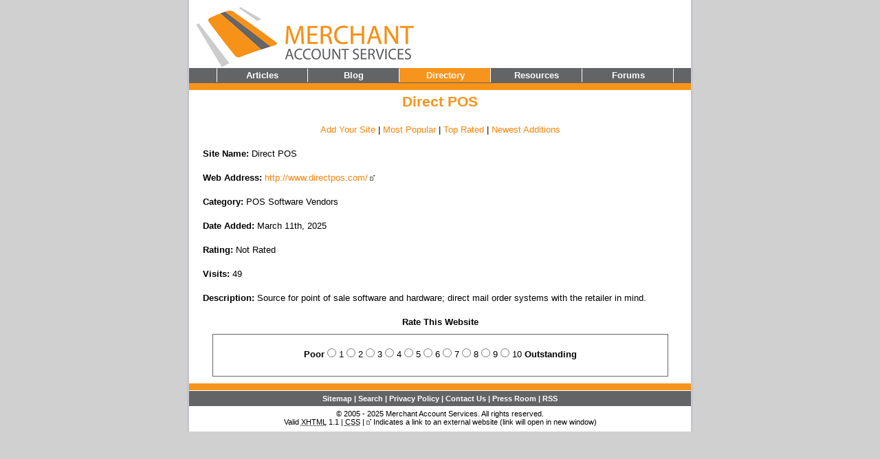

--- FILE ---
content_type: text/html; charset=UTF-8
request_url: https://merchant-account-services.org/directory/site/123/
body_size: 2207
content:
<!DOCTYPE html PUBLIC "-//W3C//DTD XHTML 1.1//EN" "http://www.w3.org/TR/xhtml11/DTD/xhtml11.dtd">
<html xmlns="http://www.w3.org/1999/xhtml" xml:lang="en">
    <head>
        <title>Direct POS</title>
        <meta http-equiv="Content-Type" content="text/html; charset=iso-8859-1" />
        <meta http-equiv="Content-Language" content="en-us" />
        <meta http-equiv="Content-Style-Type" content="text/css" />
        <meta http-equiv="imagetoolbar" content="no" />
        <meta name="MSSmartTagsPreventParsing" content="true" />
        <meta name="verify-v1" content="SsU/A707F9QbuA/zQYph0z5ED4S6bqR9uSJAayFdJso=" />
        <meta name="msvalidate.01" content="E0C1FD471E6F442189DDB32F9B056131" />
        <meta name="y_key" content="34868cb6aa536cb1" >
        <meta name="description" content="Source for point of sale software and hardware; direct mail order systems with the retailer in mind." />
        <meta name="keywords" content="Direct POS, POS Software Vendors" />
        <link rel="stylesheet" type="text/css" href="/css/screen.css" media="screen" title="Merchant Account Services" />
        <link rel="shortcut icon" href="/favicon.ico" />
        <link rel="P3Pv1" href="/w3c/p3p.xml" />
        <link rel="search" type="application/opensearchdescription+xml" title="Merchant Account Services" href="/search/firefox.xml" />
        <link rel="alternate" type="application/rss+xml" title="Blog RSS Feed" href="http://feeds.feedburner.com/merchant-account-service-blog" />
        <link rel="alternate" type="application/rss+xml" title="Article RSS Feed" href="http://feeds.feedburner.com/merchant-account-service-articles" />
        <link rel="alternate" type="application/rss+xml" title="Forum Posts RSS Feed" href="http://feeds.feedburner.com/merchant-account-service-forums" />
        <script type="text/javascript" src="/scripts/standard.js"></script>
        <script type="text/javascript" src="/scripts/siterating.js"></script>
        <script src="http://www.google-analytics.com/urchin.js" type="text/javascript"></script>
        <script type="text/javascript">
        _uacct = "UA-361728-1";
        urchinTracker();
        </script>
    </head>
    <body>
        <div id="container">
            <div id="topheader">
                <a href="/"><img src="/images/merchant-account-services.gif" width="317" height="88" alt="Merchant Account Services" class="fleft" /></a>
            </div>
            <div class="clearer"></div>
            <div id="navbarwrapper">
                <ul id="mainnavbar">
                    <li><a href="/articles/" title="Articles about the Merchant Services industry" class="first">Articles</a></li>
                    <li><a href="/blog/" title="Blog about the Merchant Services Industry">Blog</a></li>
                    <li><a href="/directory/" title="Directory of Merchant Services related websites" class="selected">Directory</a></li>
                    <li><a href="/resources/" title="Useful resources for learning more about Merchant Accounts">Resources</a></li>
                    <li><a href="/forums/" title="Discuss various aspects of Merchant Accounts">Forums</a></li>
                </ul>
            </div>
            <div class="clearer"></div>
            <div id="header">

            </div>
            <div id="contentcontainer">
                <div class="clearer"></div>
                <h1 id="pageheader">
                    Direct POS                </h1>
                <div class="singlecolumn">
                    <p class="centered">
                        <a href="/directory/add-site.php">Add Your Site</a> | <a href="/directory/popular.php">Most Popular</a> | <a href="/directory/top-rated.php">Top Rated</a> | <a href="/directory/new-sites.php">Newest Additions</a>
                    </p>
                    <p>
                        <b>Site Name:</b> Direct POS                    </p>
                    <p>
                        <b>Web Address:</b> <a href="/directory/redirect.php?id=123" rel="nofollow">http://www.directpos.com/</a>
                    </p>
                    <p>
                        <b>Category:</b> POS Software Vendors                    </p>
                    <p>
                        <b>Date Added:</b> March 11th, 2025                    </p>
                    <p>
                        <b>Rating:</b> Not Rated                    </p>
                    <p>
                        <b>Visits:</b> 49                    </p>
                    <p>
                        <b>Description:</b> Source for point of sale software and hardware; direct mail order systems with the retailer in mind.                    </p>

                    <p class="centered">
                        <b>Rate This Website</b>
                    </p>


                    <form method="post" action="/directory/site/123" class="rating" id="siterating">
                    <fieldset class="noborder">
                        <input type="hidden" id="site" name="site" value="123" />
                        <p class="inline">
                            <b>Poor</b>
                        </p>
                        <input type="radio" id="rating1" name="rating" value="1" /> <label for="rating1">1</label>
                        <input type="radio" id="rating2" name="rating" value="2" /> <label for="rating2">2</label>
                        <input type="radio" id="rating3" name="rating" value="3" /> <label for="rating3">3</label>
                        <input type="radio" id="rating4" name="rating" value="4" /> <label for="rating4">4</label>
                        <input type="radio" id="rating5" name="rating" value="5" /> <label for="rating5">5</label>
                        <input type="radio" id="rating6" name="rating" value="6" /> <label for="rating6">6</label>
                        <input type="radio" id="rating7" name="rating" value="7" /> <label for="rating7">7</label>
                        <input type="radio" id="rating8" name="rating" value="8" /> <label for="rating8">8</label>
                        <input type="radio" id="rating9" name="rating" value="9" /> <label for="rating9">9</label>
                        <input type="radio" id="rating10" name="rating" value="10" /> <label for="rating10">10</label>
                        <p class="inline">
                            <b>Outstanding</b>
                        </p>
                        <noscript>
                            <p>
                                <input type="submit" value="Rate It" />
                            </p>
                        </noscript>
                    </fieldset>
                    </form>

                </div>
            </div>
            <div class="clearer"></div>
            <div id="footer">
                <p class="links">
                    <a href="/sitemap/" title="Easily navigate this site">Sitemap</a> | <a href="/search/search.php" title="Easily search this site">Search</a> | <a href="/docs/privacy.php" title="Privacy Policy">Privacy Policy</a> | <a href="/contact/index.php" title="Contact Merchant Account Services">Contact Us</a> | <a href="/press/" title="Our RSS Feeds">Press Room</a> | <a href="/rss/" title="Our RSS Feeds">RSS</a>
                </p>
                <p class="smaller">
                    &#169; 2005 - 2025 Merchant Account Services. All rights reserved.<br />
                    Valid <acronym title="eXtensible HyperText Markup Language">XHTML</acronym> 1.1 | <acronym title="Cascading Style Sheets">CSS</acronym>
                </p>
            </div>
        </div>
        <script type='text/javascript' src='http://track3.mybloglog.com/js/jsserv.php?mblID=2007041901094067'></script>
        <!-- Begin W3Counter Tracking Code -->
<script type="text/javascript" src="http://www.w3counter.com/tracker.js"></script>
<script type="text/javascript">
w3counter(5675);
</script>
<noscript>
<div><a href="http://www.w3counter.com"><img src="http://www.w3counter.com/tracker.php?id=5675" style="border: 0" alt="W3Counter Web Stats" /></a></div>
</noscript>
<!-- End W3Counter Tracking Code-->
    </body>
</html>


--- FILE ---
content_type: text/css
request_url: https://merchant-account-services.org/css/screen.css
body_size: 3626
content:
@import "standard.css";

body
{
    background-color: #d0d0d1;
    font-family: verdana, arial, helvetica, sans-serif;
    font-size: 10pt;
    min-width: 730px;
    padding: 0px;
}

a:link, a:visited
{
    color: #F5840B;
    text-decoration: none;
}

a:hover
{
    text-decoration: underline;
}

code
{
    color: #444444;
	font: .8 em 'Courier New', Courier, Fixed !important;
	white-space: pre !important;
}

h1
{
    font-size: 16pt;
}

h2
{
    font-size: 14pt;
    margin: 10px 0 10px 0;
}

h3
{
    font-size: 12pt;
    margin: 10px 0 10px 0;
}

h4
{
    margin: 10px 0 10px 0;
}

hr
{
    width: 80%;
    height: 1px;
    text-align: center;
    margin: auto;
    color: #cccccc;
    background-color: #cccccc;
    border: 0px;
}

dt
{
    padding: 20px 0 0 20px;
    font-weight: bold;
}

dd
{
    padding: 0 20px 0 40px;
}

option
{
    padding-right: 5px;
}

#container
{
    background-color: #ffffff;
    border-left: 3px solid #C6C7CC;
    border-right: 3px solid #C6C7CC;
    margin: auto;
    width: 730px;
}

#topheader
{
    background-color: #ffffff;
    padding: 10px 0 0 10px;
    text-align: right;
}

#merchant
{
    float: left;
    padding: 3px 0 0 0;
}

#header
{
    background: url(/images/header4.gif) bottom;
    height: 10px;
    overflow: hidden;
    padding: 0 10px 0 0;
}

* html #header
{
    border-top: 1px solid #ffffff;
    width: 740px;
}

* html #footer
{
    width: 750px;
}

#navbarwrapper
{
    background-color: #636466;
    height: 22px;
    text-align: center;
}

#mainnavbar
{
    margin: auto;
    width: 710px;
}

#content
{
    padding: 10px;
}

#footer
{
    border-top: 10px solid #f7941d;
    margin-top: 10px;
    padding: 1px 0 5px 0;
    text-align: center;
}

#phpbb_navbar
{
    background-color: #ffffff;
}
.bodyline
{
    background-color: #ffffff;
}



#pageheader
{
    background-color: #ffffff;
    color: #f7941d;
    padding-top: 5px;
    text-align: center;
}

#homeheader
{
    background-color: #ffffff;
    color: #f7941d;
    font-size: 15pt;
    height: 15px;
    padding: 57px 10px 0 0;
    text-align: right;
}

/****

Header Navigation Bar and Rollovers

****/

#mainnavbar li
{
    display: inline;
    list-style: none;
}

#mainnavbar li a
{
	background-color: #636466;
	border-bottom: 1px solid #636466;
    border-left: 1px solid #636466;
    border-right: 1px solid #FFFFFF;
    border-top: 1px solid #636466;
    color: #FFFFFF;
    display: block;
	float: left;
	font-weight: bold;
	padding: 2px;
	text-align: center;
	text-decoration: none;
	width: 127px;
}

#mainnavbar li a.first
{
    border-left: 1px solid #FFFFFF;
}

#mainnavbar li a:hover
{
	background-color: #f7941d;
	border-left: 1px solid #f7941d;
    border-bottom: 1px solid #f7941d;
    border-top: 1px solid #f7941d;
}

#mainnavbar li a.first:hover
{
	border-left: 1px solid #FFFFFF;
}

#mainnavbar .selected
{
    background-color: #f7941d;
	border-left: 1px solid #f7941d;
    border-bottom: 1px solid #f7941d;
    border-top: 1px solid #f7941d;
}

/****

Common Content

****/

#footer p
{
    padding: 5px 0 3px 0;
}

#footer p.links
{
    background-color: #636466;
    color: #ffffff;
    font-size: smaller;
    font-weight: bold;
    padding-bottom: 5px;
}

#footer a
{
    color: #ffffff;
}

.singlecolumn
{
    padding: 10px 20px 0 20px;
}

.external
{
    background: transparent url(/images/external.gif) no-repeat center right;
    padding-right: 10px;
}

.pdf
{
    background: transparent url(/images/pdf.gif) no-repeat center left;
    padding-left: 20px;
}

.rowlight
{
    background-color: #efefef;
}

.rowdark
{
    background-color: #C0C0C0;
}

li.spaced
{
    padding: 10px 0 10px 0;
}

div#error
{
    color: #ff0000 !important;
    border: 1px solid #ff0000;
    margin: 0 auto 20px;
    width: 90%;
}

p.error
{
    font-weight: bold;
    margin: 0 auto 20px auto;
    padding: 10px 0 10px 0;
    text-align: center;
    width: 100%;
}

ul.error
{
    list-style-position: inside;
    margin: 0 0 10px 33px;
}

span.code
{
    color: #444444;
    font-family: 'Courier New', Courier;
    font-style: normal;
}

.green
{
    color: #f7941d;
}

.blue
{
    color: #636466;
}

.ltblue
{
    background-color: #DFE3F9;
}

.gray
{
    background-color: #dddddd;
}

.orangebg
{
    color: #FFFFFF;
    background-color: #F7941D;
}

.arial
{
    font-family: arial, helvetica, sans-serif;
}

.greytext
{
    color: #666666;
}

/****

Article

****/

.subtitle
{
    margin-bottom: 0;
    padding-bottom: 0;
    text-align: right;
}

.diggbox
{
    float: right;
    margin: 0 0 20px 20px;
}

.articleright
{
    margin: 0;
    padding: 5px 0 0 0;
    text-align: right;
}

.smallblack
{
    color: #000000;
    display: block;
    font-size: smaller;
    padding-top: 0;
}

.smallgrey
{
    color: #707070;
    display: block;
    font-size: smaller;
    padding-top: 0;
}

span.smallgrey b
{
    color: #636466;
    padding-left: 10px;
}

fieldset.noborder
{
    border: 0;
}

.rating
{
    border: 1px solid #636466;
    height: 20px;
    margin: auto;
    padding: 20px;
    text-align: center;
    width: 90%;
}

#dropSheet
{
    background-color/**/: #000000;
    background-image: url(/images/dots.gif);
    background-image/**/: none;
    opacity: 0.20;
    filter: alpha(opacity=20);
}

.customDialog
{
    border: 1px solid #636466;
    width: 300px;
    padding: 12px;
    background-color: #ffffff;
    font-size: 12pt;
    font-family: Arial, Helvetica, sans-serif;
    font-weight: bold;
    text-align: center;
}

.sidenote
{
    background-color: #eeeeee;
    border: 1px solid #999999;
    font-style: italic;
    margin: 20px 80px 30px;
    padding: 0 20px;
}

.tmavstpp
{
    margin: 20px 0;
}

.tmavstpp td
{
    text-align: center;
}

/****

Resources

***/

.resourcehead
{
    border-bottom: 1px solid #636466;
    font-family: arial, helvetica, sans-serif;
    font-size: 12pt;
    margin: 20px 0 10px 0;
}

.resourcehead a:hover
{
    color: #636466;
    text-decoration: none;
}

#cwq td
{
    padding: 10px;
    vertical-align: top;
}

#cwq .item
{
    width: 230px;
}

div.termbox
{
    float: left;
    height: 110px;
    padding: 10px;
    text-align: center;
    width: 210px;
}

p.resourcep
{
    margin-left: 85px;
}

#resourcesdl dt
{
    padding-left: 0;
}

#resourcesdl dd
{
    padding-left: 20px;
}

dt.resources
{
    padding-top: 5px;
}

dd.resources
{
    padding-bottom: 20px;
}

.sictable
{
    margin:auto;
    width: 450px;
}

.siccode
{
    padding: 2px;
    text-align: center;
    width: 100px;
}

.sicdesc
{
    padding: 4px;
    width: 350px;
}

.calchead
{
    background-color: #efefef;
    border-bottom: 1px solid #f7941d;
    border-top: 1px solid #f7941d;
    margin-bottom: 30px;
    padding: 10px;
}

#basiccalc
{
    background-color: #DFE3F9;
    border: 1px solid #636466;
    padding-right: 20px;
    text-align: right;
    width: 325px;
}

#basiccalc label
{
    float:left;
    padding: 7px 3px;
    text-align: right;
    width: 250px;
}

#basiccalc input, #basiccomp input
{
    border: 1px solid #636466;
    padding: 2px;
    margin: 5px 0 5px 0;
    width: 50px;
}

#basiccalc input.submit, #basiccomp input.submit
{
    background-color: #ffffff;
    padding: 1px;
    margin: 5px 5px 5px 0;
    width: 100px;
}

#basiccomp td
{
    padding: 0 5px;
}

#formresults
{
    float: right;
    width: 345px;
}

#formresults .results, #formresults2 .results
{
    background-color: #DFE3F9;
    border: 1px solid #636466;
    font-weight: bold;
    margin: auto;
    text-align: center;
    width: 95%;
}

#formresults2
{
    margin: 10px auto;
    width: 95%;
}

#message
{
    padding-top: 75px;
    text-align: center;
}

#calcresults
{
    padding-top: 30px;
    text-align: center;
}

#basicrateresults
{
    margin: 10px auto;
}

#basicrateresults th.fixed
{
    width: 80px;
}

#basicrateresults td
{
    text-align: center;
}

#tpprates, #tppinfo, #tppresults, .tmavstpp, #tpppart2, #tpppart3
{
    border: 1px solid #636466;
    margin-bottom: 20px;
    width: 100%;
}

#tpprates td, .tmavstpp td
{
    padding: 3px 0;
    width: 93px;
}

#tpprates td.left, #tppresults td.left, .tmavstpp td.left,
{
    font-weight: bold;
    padding-left: 5px;
}

#tpprates td.left, .tmavstpp td.left
{
    width: 190px;
}

#tpppart2 th, #tpppart3 th
{
    padding: 3px;
}

#tppinfo .submit
{
    background-color: #F7941D;
    border: 1px solid #636466;
    color: #ffffff;
    font-weight: bold;
    padding: 1px;
    margin: 10px 5px 5px 100px;
    width: 100px;
}

.calcvalues
{
    padding: 20px;
    width: 316px;
}

tr.sectionhead, #tppinfo th, #tppresults th, .tmavstpp th
{
    background-color: #636466;
    color: #FFFFFF;
    font-weight: bold;
    padding: 3px;
    text-align: center;
}

.middleor
{
    background-color: #636466;
    color: #ffffff;
    font-family: arial, helvetica, sans-serif;
    font-size: 16pt;
    font-weight: bold;
    text-align: center;
    width: 50px;
}

#tpppart2 input, #tpppart3 input
{
    width: 100px;
}

#tpppart2 input.radio
{
    margin-right: 5px;
    margin-top: 7px;
    width: 13px;
}

#tpppart2 label, #tpppart3 label
{
    display: block;
    float: left;
    text-align: right;
    width: 180px;
}

.calcvalues
{
    padding-left: 20px;
}

#presetrates
{
    float: left;
    width: 45%;
}

#tppinfo label
{
    display: block;
    float: left;
    text-align: right;
    width: 180px;
}

#tppinfo input
{
    width: 100px;
}

.redborder
{
    border-color: #ff0000 !important;
}

.calculations
{
    border: 1px solid #636466;
    width: 100%;
}

.calculations td.pad
{
    padding-left: 10px;
}

#debitcreditmsg
{
    padding: 30px;
    text-align: center;
}

.commontraits
{
    background-color: #DFE3F9;
    text-align: right;
    padding-right: 5px !important;
    width: 255px;
}

.rowhead
{
    font-weight: bold;
    text-align: right;
    width: 175px;
}

tr.ltgrey
{
    background-color: #fcfcfc;
    line-height: 1.5em;
}

tr.dkgrey
{
    background-color: #efefef;
    line-height: 1.5em;
}

div.listerror
{
    border: 1px solid #ff0000;
    color: #ff0000 !important;
    margin: 0 auto 20px auto;
    padding: 0 5px 7px 5px;
    width: 678px;
}

#terminalinfo
{
    background-color: #666666;
}

#terminalinfo td
{
    background-color: #ffffff;
    padding: 3px;
    vertical-align: top;
}

#terminalinfo td.leftcol
{
    background-color: #EAF2EC;
    width: 180px;
}

#terminalinfo .header
{
    background-color: #f7941d;
    color: #ffffff;
    font-weight: bold;
    vertical-align: top;
}

/****

Directory

****/

.directory
{
    float: left;
    height: 80px;
    padding: 5px;
    width: 333px;
}

.directory a
{
    font-weight: bold;
}

#addsite
{
    margin: 20px 0 20px 0;
}

#addsite label
{
    float:left;
    width:30%;
    margin-right:0.5em;
    padding-top:0.15em;
    text-align:right;
}

#addsite input
{
    border: 1px solid #636466;
    padding: 2px;
    width: 200px;
}

#addsite select
{
    border: 1px solid #636466;
    padding: 2px;
    width: 205px;
}

#addsite option
{
    padding-left: 5px;
}

#addsite input.submit
{
    background-color: #ffffff;
    border: 1px solid #636466;
    color: #636466;
    font-weight: bold;
    margin-left: 220px;
    width: 80px;
}

#addsite .counter
{
    border: 0;
    font-weight: bold;
    width: 25px;
}

#addsite textarea
{
    border: 1px solid #636466;
    height: 100px;
    padding: 2px;
    width: 300px;
}

p.charsremaining
{
    padding-top: 1px;
    padding-left: 350px;
}

/****

Sitemap

****/

#sitemap ul li
{
    list-style-type: none;
    padding: 5px 0;
}

#sitemap ul li ul li
{
    list-style-type: none;
    padding: 2px 0;
}

/****

Contact Form

****/

#contact
{
    margin: 30px auto;
    width: 80%;
}

#contact input
{
    border: 2px #636466 solid;
    margin-bottom: 4px;
    width: 225px;
}

#contact label
{
    float:left;
    width:28%;
    margin-right:0.5em;
    padding-top:0.2em;
    text-align:right;
}

#contact textarea
{
    border: 2px #636466 solid;
    height: 113px;
    width: 225px;
}

#contact .submitbtn
{
    background-color: #ffffff;
    margin-top: 10px;
}

/****

Press Room

****/

#pr li
{
    list-style: none;
    padding: 10px 0;
}

/****

Search

****/

#search
{
    margin: 30px auto;
    width: 65%;
}

#search input.text
{
    border: 2px #636466 solid;
    margin-bottom: 4px;
    width: 225px;
}

#search label.text
{
    float:left;
    width:28%;
    margin-right:0.5em;
    padding-top:0.2em;
    text-align:right;
}

#search input.check
{
    margin-bottom: 4px;
    margin-left: 150px;
}

#search .submitbtn
{
    background-color: #ffffff;
    margin: 10px 0 0 150px;
}

/****

Blog Posts

****/

table.tipadjust
{
    border: 1px solid #000000;
    margin: 10px 0;
}

table.tipadjust td
{
    padding: 2px 5px;
    text-align: center;
    width: 16%;
}

table.tipadjust th
{
    background-color: #cccccc;
    padding: 0 5px;
    text-align: center;
    width: 16%;
}

/****

Provider & Homepage

****/

.boxhead, #providerlistings th
{
    background-color: #636466;
    color: #ffffff;
    font-size: 10pt;
    font-weight: bold;
    margin: 0;
    padding: 2px;
}

.boxhead
{
    width: 100%;
}

#providerlistings
{
    border: 1px solid #636466;
    width: 688px;
}

#providerlistings td
{
    border-right: 1px solid #636466;
    padding: 2px 2px 2px 5px;
}

#providerlistings th a
{
    color: #ffffff;
}

#providercompany
{
    border: 1px solid #636466;
    float: left;
    overflow: hidden;
    width: 335px;
}

#providerinfo
{
    border: 1px solid #636466;
    float: right;
    overflow: hidden;
    width: 335px;
}

#providerreport
{
    border: 1px solid #636466;
    float: right;
    margin-top: 10px;
    overflow: hidden;
    width: 335px;
}

#providerreport p
{
    padding: 10px;
}

#providerrates
{
    border: 1px solid #636466;
    margin: 10px 0;
    overflow: hidden;
    width: 688px;
}

#providerfees
{
    border: 1px solid #636466;
    float: left;
    overflow: hidden;
    width: 335px;
}

#providerfees table tbody th
{
    width: 180px;
}

#providerother table tbody th
{
    width: 230px;
}

#providernotes
{
    border: 1px solid #636466;
    margin-top: 10px;
    overflow: hidden;
    width: 688px;
}

#providernotes p
{
    padding: 5px;
}

#providerother
{
    border: 1px solid #636466;
    float: right;
    overflow: hidden;
    width: 335px;
}

#providernetworks
{
    border: 1px solid #636466;
    float: left;
    margin-top: 10px;
    overflow: hidden;
    width: 335px;
}

#providernetworks ul, #providergateways ul
{
    margin: 10px 0;
}

#providergateways
{
    border: 1px solid #636466;
    float: right;
    margin-top: 10px;
    overflow: hidden;
    width: 335px;
}

table.provider, table.provider2
{
    width: 100%;
}

table.provider th
{
    font-family: arial, helvetica, sans-serif;
    padding: 3px 5px 3px 3px;
    text-align: left;
    vertical-align: top;
    width: 120px;
}

table.provider td, table.provider2 td
{
    padding: 3px;
}

table.provider2 td input
{
    width: 60px;
}

.providercolumn
{
    border-left: 1px solid #636466;
    text-align: center;
    width: 130px;
}

table.provider2 th.providercolumn
{
    border-bottom: 1px solid #636466;
    font-family: arial, helvetica, sans-serif;
    padding-bottom: 5px;
    padding-top: 5px;
}

#steps
{
    border: 1px solid #636466;
    font-weight: bold;
    margin: 0 0 20px 0;
    width: 690px;
}

#steps td
{
    border: 1px solid #636466;
    color: #636466;
    width: 13.2%;
    padding: 2px;
    text-align: center;
}

#steps .current
{
    background-color: #636466;
    color: #ffffff;
}

#steps a
{
    color: #F7941D;
}

.fapfield
{
    border: 2px solid #636466;
    margin-bottom: 20px;
    padding: 10px;
}

.fapp
{
    margin-bottom: 20px;
}

fieldset.fapfield legend
{
    background-color: #636466;
    color: #ffffff;
    font-weight: bold;
    margin-left: 40px;
    padding: 3px 6px;
}

label.faplabel
{
    float:left;
    width:40%;
    margin-right:0.5em;
    padding-top:0.2em;
    text-align:right;
}

#fapotherinfo tr
{
    height: 25px;
}

#dirform textarea
{
    height: 300px;
    width: 650px;
}

.fapemail
{
    border: 1px solid #636466;
    margin-bottom: 10px;
    padding-left: 10px;
    text-align: center;
}


#fapcontactform
{
    display: block;
    margin: auto;
    width: 80%;
}

#fapcontactform fieldset
{
    border: 1px solid #636466;
    padding: 0 20px 15px 20px;
}

#fapcontactform input.txt
{
    margin-bottom: 4px;
    padding: 2px;
    width: 285px;
}

#fapcontactform label
{
    float: left;
    width: 35%;
    margin-right: 0.5em;
    padding-top: 0.2em;
    text-align: right;
}

#fapcontactform legend
{
    color: #636466;
    font-weight: bold;
    padding: 5px;
}

#fapcontactform .submitbtn
{
    border: 0;
    height: 36px;
    margin: 10px 0 0 420px;
    padding: 0;
    width: 73px;
}

#fapcontactform textarea
{
    height: 10em;
    padding: 2px;
    width: 285px;
}

th.faprth
{
    text-align: left !important;
    width: 300px !important;
}

.listed
{
    height: 120px;
    margin-left: 20px;
    width: 500px;
}

.vcenter
{
    text-align: center;
    vertical-align: center;
}

#loginform
{
    margin: 50px 0;
}

.loginlbl
{
    display: block;
    float: left;
    padding-right: 5px;
    text-align: right;
    width: 40%;
}

.balloon
{
    float:right;
}

input.bgbutton
{
    background: #636466 url(/images/bg-buttons.gif) no-repeat;
    border: 0;
    color: #ffffff;
    font-weight: bold;
    padding: 5px 10px;
}

p.citation
{
    border-top: 1px dashed #cccccc;
    font-family: arial, helvetica, 'sans serif';
    font-size: 9pt;
    margin: 20px;
    padding: 10px;
}

p.seemore
{
    border: 1px dashed #cccccc;
    font-family: arial, helvetica, 'sans serif';
    font-size: 9pt;
    margin: 20px;
    padding: 10px;
}

.pimpus a img
{
    margin: 10px 12px 0;
}

h3.featart
{
    font-size: 14pt;
}


--- FILE ---
content_type: text/css
request_url: https://merchant-account-services.org/css/standard.css
body_size: 417
content:
*
{
    margin: 0;
    padding: 0;
}

html
{
    height:100.1%
}

acronym
{
    cursor: help;
}

fieldset
{
    border: 0;
}

h1, h2, h3, h4, h5, h6
{
    font-family: arial, helvetica, sans-serif;
}

img
{
    border: 0;
}

ol, ul
{
    list-style-position: outside;
    padding-left: 40px;
}

option
{
    padding-right: 5px;
}

p
{
    padding: 10px 0 10px 0;
}

.clearer
{
    clear: both;
    height: 1px;
    overflow: hidden;
    margin-top: -1px;
}

.left
{
    text-align: left !important;
}

.centered
{
    text-align: center !important;
}

.right
{
    text-align: right !important;
}

.smaller
{
    font-size: smaller !important;
}

.bold
{
    font-weight: bold !important;
}

.italics
{
    font-style: italic !important;
}

.block
{
    display: block !important;
}

.inline
{
    display: inline !important;
}

.red
{
    color: #ff0000 !important;
}

.fleft
{
    float: left !important;
}

.fright
{
    float: right !important;
}


--- FILE ---
content_type: application/javascript
request_url: https://merchant-account-services.org/scripts/siterating.js
body_size: 1025
content:
var xmlHttp;
var site;

function createXMLHttpRequest()
{
    if (window.ActiveXObject)
    {
        xmlHttp = new ActiveXObject("Microsoft.XMLHTTP");
    }
    else if (window.XMLHttpRequest)
    {
        xmlHttp = new XMLHttpRequest();
    }
}

function doAjaxStuff(type, url, queryString)
{
    createXMLHttpRequest();
    xmlHttp.onreadystatechange = handleStateChange;
    if (type == "POST")
    {
        xmlHttp.open(type, url, true);
        xmlHttp.setRequestHeader("Content-Type", "application/x-www-form-urlencoded");
    }
    else
    {
        url = url + "?" + queryString + "&timestamp=" + new Date().getTime();
        xmlHttp.open(type, url, true);
        queryString = null;
    }
    document.getElementById("siterating").innerHTML = "Please wait...submitting your rating...";
    setTimeout("xmlHttp.send('"+queryString+"')", 1000);
}

function handleStateChange()
{
    if(xmlHttp.readyState == 4)
    {
        if(xmlHttp.status == 200)
        {
            parseResults();
        }
    }
}

function submitRating(score, site)
{
    var rating      = encodeURIComponent(score);
    site            = encodeURIComponent(site);
    var url         = "/directory/rating.php";
    var queryString = "rating=" + rating + "&site=" + site;
    doAjaxStuff("GET", url, queryString);
    return false;
}

function parseResults()
{
    var cookieName = "sites";
    var results    = xmlHttp.responseXML;
    var response   = results.getElementsByTagName("xmlresponse");
    var code       = response[0].getElementsByTagName("resultcode")[0].firstChild.nodeValue;

    if (code.indexOf('success') != -1)
    {
        document.getElementById("siterating").innerHTML = "Thank you for rating this website.";
        var ratedsites = getCookie("sites");
        if (!ratedsites)
        {
            ratedsites = site;
        }
        else
        {
            ratedsites += "|" + site;
        }
        setCookie(cookieName, ratedsites, 180);
    }
    else
    {
        document.getElementById("siterating").innerHTML = "There was an error while contacting the server.";
    }
}

function prepareRating()
{
    if (!document.getElementsByTagName) return false;
    if (!document.getElementById) return false;
    if (document.getElementById("siterating"))
    {
        site     = document.getElementById("site").getAttribute("value");
        rateform = document.getElementById("siterating");
        ratings  = rateform.getElementsByTagName("input");
        for (var i = 0; i < ratings.length; i++)
        {
            if (ratings[i].getAttribute("type") == "radio")
            {
                ratings[i].onclick = function()
                {
                    submitRating(this.getAttribute("value"), site);
                }
            }
        }
    }
}

addLoadEvent(prepareRating);


--- FILE ---
content_type: application/javascript
request_url: https://merchant-account-services.org/scripts/standard.js
body_size: 1135
content:
if (top.location != self.location)
{
	top.location = self.location;
}

function submitForm()
{
    document.getElementById('submitform').disabled = true;
    document.getElementById('submitform').value = "Please Wait";
    return true;
}

function setCookie(name, value, expires, path, domain, secure)
{
    var today = new Date();
    today.setTime(today.getTime());
    if (expires)
    {
        expires = expires * 1000 * 60 * 60 * 24;
    }
    var expires = new Date(today.getTime() + (expires));

    document.cookie= name + "=" + escape(value) +
        ((expires) ? "; expires=" + expires.toUTCString() : "") +
        ((path) ? "; path=" + path : "") +
        ((domain) ? "; domain=" + domain : "") +
        ((secure) ? "; secure" : "");
}

function getCookie(name)
{
    var dc = document.cookie;
    var prefix = name + "=";
    var begin = dc.indexOf("; " + prefix);
    if (begin == -1)
    {
        begin = dc.indexOf(prefix);
        if (begin != 0) return null;
    }
    else
    {
        begin += 2;
    }
    var end = document.cookie.indexOf(";", begin);
    if (end == -1)
        end = dc.length;
    return unescape(dc.substring(begin + prefix.length, end));
}

function deleteCookie(name, path, domain)
{
    if (getCookie(name))
    {
        document.cookie = name + "=" + ((path) ? "; path=" + path : "") +
        ((domain) ? "; domain=" + domain : "") + "; expires=Thu, 01-Jan-70 00:00:01 GMT";
    }
}

function externalLinks()
{
    if (!document.getElementsByTagName) return false;
    var anchors = document.getElementsByTagName("a");
    for (var i = 0; i < anchors.length; i++)
    {
        var anchor = anchors[i];
        if (anchor.getAttribute("href") && (anchor.getAttribute("rel") == "nofollow" || anchor.getAttribute("rel") == "external"))
        {
            anchor.target = "_blank";
            if (!anchor.className)
            {
                anchor.className = "external";
            }
            else
            {
                newClassName     = anchor.className + " external";
                anchor.className = newClassName;
            }
        }
    }
}

function extLinkDisplay() {
	if (!document.getElementById) return false;
    var theDiv = document.getElementById('footer');
	for (var i=0; i < theDiv.childNodes.length; i++)
	{
		if (theDiv.childNodes[i].nodeType == 1 && theDiv.childNodes[i].nodeName.toLowerCase() == 'p')
		{
			if (theDiv.childNodes[i].className == "smaller")
			{
			    txt = document.createTextNode(" | ");
			    theDiv.childNodes[i].appendChild(txt);
			    theImage = document.createElement('img');
			    theImage.setAttribute("src","/images/external.gif");
				theImage.setAttribute("width","7");
				theImage.setAttribute("height","8");
				theImage.setAttribute("alt","External Link");
				theDiv.childNodes[i].appendChild(theImage);
                txt = document.createTextNode(" Indicates a link to an external website (link will open in new window)");
			    theDiv.childNodes[i].appendChild(txt);
                break;
			}
		}
	}
}

function addLoadEvent(func) {
    var oldonload = window.onload;
    if (typeof window.onload != 'function')
    {
        window.onload = func;
    }
    else
    {
        window.onload = function()
        {
            oldonload();
            func();
        }
    }
}

addLoadEvent(externalLinks);
addLoadEvent(extLinkDisplay);
